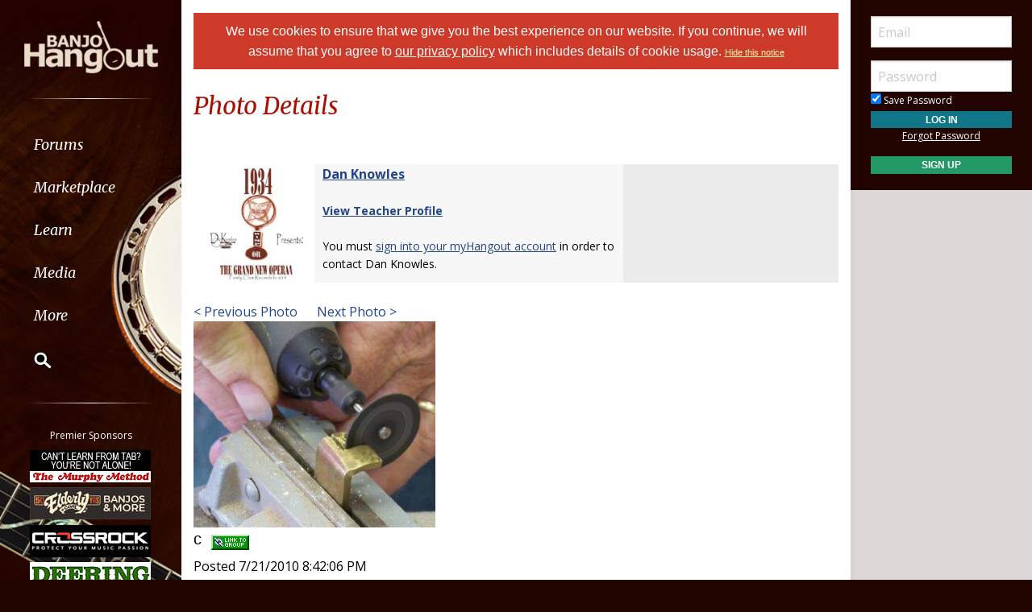

--- FILE ---
content_type: text/css
request_url: https://www.banjohangout.org/global/dhtmlwindow/modalfiles/modal.css
body_size: 474
content:

.drag-handle{ /*Overwrite default drag handle bar background color with below*/
background-color: #000000;
}

#interVeil{ /*CSS for veil that covers entire page while modal window is visible*/
position: absolute;
background-color: rgba(0, 0, 0, 0.62);
width: 10px;
left: 0;
top: 0;
z-index: 1000000;
visibility: hidden;

/*IE 7 Fix: Use trans image above instead of trans effect. Trans effect doesn't work in IE 7

filter:progid:DXImageTransform.Microsoft.alpha(opacity=80);
opacity: 0.8;

*/
}